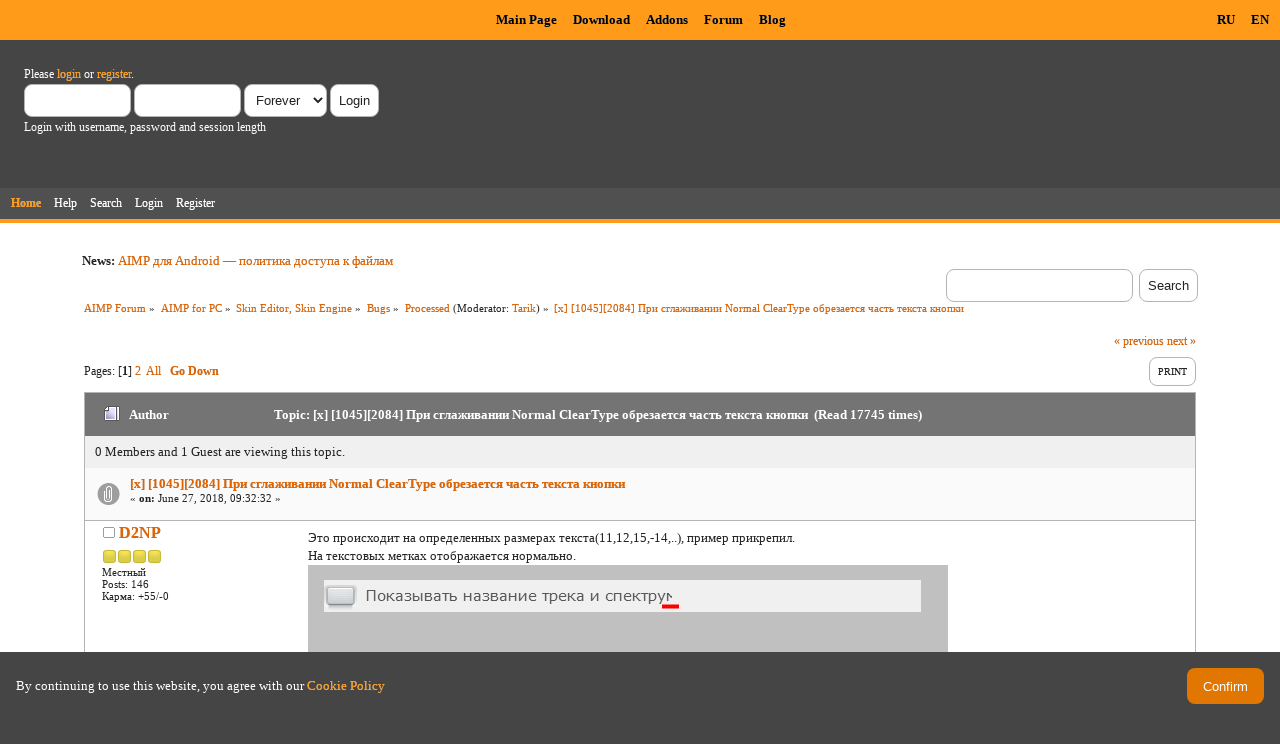

--- FILE ---
content_type: text/html; charset=UTF-8
request_url: https://www.aimp.ru/forum/index.php?topic=59981.msg380197
body_size: 12055
content:
<!DOCTYPE html PUBLIC "-//W3C//DTD XHTML 1.0 Transitional//EN" "http://www.w3.org/TR/xhtml1/DTD/xhtml1-transitional.dtd">
<html xmlns="http://www.w3.org/1999/xhtml">
<head>
	<link rel="stylesheet" type="text/css" href="https://www.aimp.ru/forum/Themes/AIMP/css/index.css?rc3" />
	<link rel="stylesheet" type="text/css" href="/v2/theme/lightbox.css" media="screen" />
	<link rel="stylesheet" type="text/css" href="/v2/theme/cookies.css" />
	<script type="text/javascript" src="/v2/theme/lightbox.js"></script>
	<link rel="stylesheet" type="text/css" href="https://www.aimp.ru/forum/Themes/default/css/webkit.css" />
	<link rel="icon" type="image/x-icon" href="/favicon.ico" />
	<script type="text/javascript" src="https://www.aimp.ru/forum/Themes/default/scripts/script.js?rc3"></script>
	<script type="text/javascript" src="https://www.aimp.ru/forum/Themes/AIMP/scripts/theme.js?rc3"></script>
	<script type="text/javascript"><!-- // --><![CDATA[
		var smf_theme_url = "https://www.aimp.ru/forum/Themes/AIMP";
		var smf_default_theme_url = "https://www.aimp.ru/forum/Themes/default";
		var smf_images_url = "https://www.aimp.ru/forum/Themes/AIMP/images";
		var smf_scripturl = "https://www.aimp.ru/forum/index.php?PHPSESSID=gt8goev8fhspmp1os05dm5lga0&amp;";
		var smf_iso_case_folding = false;
		var smf_charset = "UTF-8";
		var ajax_notification_text = "Loading...";
		var ajax_notification_cancel_text = "Cancel";
	// ]]></script>
	<meta http-equiv="Content-Type" content="text/html; charset=UTF-8" />
	<meta name="description" content="[x] [1045][2084] При сглаживании Normal ClearType обрезается часть текста кнопки" />
	<title>[x] [1045][2084] При сглаживании Normal ClearType обрезается часть текста кнопки</title>
	<meta name="robots" content="noindex" />
	<link rel="canonical" href="https://www.aimp.ru/forum/index.php?topic=59981.0" />
	<link rel="help" href="https://www.aimp.ru/forum/index.php?PHPSESSID=gt8goev8fhspmp1os05dm5lga0&amp;action=help" />
	<link rel="search" href="https://www.aimp.ru/forum/index.php?PHPSESSID=gt8goev8fhspmp1os05dm5lga0&amp;action=search" />
	<link rel="contents" href="https://www.aimp.ru/forum/index.php?PHPSESSID=gt8goev8fhspmp1os05dm5lga0&amp;" />
	<link rel="alternate" type="application/rss+xml" title="AIMP Forum - RSS" href="https://www.aimp.ru/forum/index.php?PHPSESSID=gt8goev8fhspmp1os05dm5lga0&amp;type=rss;action=.xml" />
	<link rel="prev" href="https://www.aimp.ru/forum/index.php?PHPSESSID=gt8goev8fhspmp1os05dm5lga0&amp;topic=59981.0;prev_next=prev" />
	<link rel="next" href="https://www.aimp.ru/forum/index.php?PHPSESSID=gt8goev8fhspmp1os05dm5lga0&amp;topic=59981.0;prev_next=next" />
	<link rel="index" href="https://www.aimp.ru/forum/index.php?PHPSESSID=gt8goev8fhspmp1os05dm5lga0&amp;board=110.0" /><script type="text/javascript">
        var ct_date = new Date(), 
            ctTimeMs = new Date().getTime(),
            ctMouseEventTimerFlag = true, //Reading interval flag
            ctMouseData = [],
            ctMouseDataCounter = 0;

        function ctSetCookie(c_name, value) {
            document.cookie = c_name + "=" + encodeURIComponent(value) + "; path=/";
        }
        ctSetCookie("ct_ps_timestamp", Math.floor(new Date().getTime()/1000));
        ctSetCookie("ct_fkp_timestamp", "0");
        ctSetCookie("ct_pointer_data", "0");
        ctSetCookie("ct_timezone", "0");

        setTimeout(function(){
            ctSetCookie("ct_checkjs", "1680029375");
            ctSetCookie("ct_timezone", ct_date.getTimezoneOffset()/60*(-1));
        },1000);

        //Writing first key press timestamp
        var ctFunctionFirstKey = function output(event){
            var KeyTimestamp = Math.floor(new Date().getTime()/1000);
            ctSetCookie("ct_fkp_timestamp", KeyTimestamp);
            ctKeyStopStopListening();
        }

        //Reading interval
        var ctMouseReadInterval = setInterval(function(){
            ctMouseEventTimerFlag = true;
        }, 150);
            
        //Writting interval
        var ctMouseWriteDataInterval = setInterval(function(){
            ctSetCookie("ct_pointer_data", JSON.stringify(ctMouseData));
        }, 1200);

        //Logging mouse position each 150 ms
        var ctFunctionMouseMove = function output(event){
            if(ctMouseEventTimerFlag == true){
                
                ctMouseData.push([
                    Math.round(event.pageY),
                    Math.round(event.pageX),
                    Math.round(new Date().getTime() - ctTimeMs)
                ]);
                
                ctMouseDataCounter++;
                ctMouseEventTimerFlag = false;
                if(ctMouseDataCounter >= 100){
                    ctMouseStopData();
                }
            }
        }

        //Stop mouse observing function
        function ctMouseStopData(){
            if(typeof window.addEventListener == "function"){
                window.removeEventListener("mousemove", ctFunctionMouseMove);
            }else{
                window.detachEvent("onmousemove", ctFunctionMouseMove);
            }
            clearInterval(ctMouseReadInterval);
            clearInterval(ctMouseWriteDataInterval);                
        }

        //Stop key listening function
        function ctKeyStopStopListening(){
            if(typeof window.addEventListener == "function"){
                window.removeEventListener("mousedown", ctFunctionFirstKey);
                window.removeEventListener("keydown", ctFunctionFirstKey);
            }else{
                window.detachEvent("mousedown", ctFunctionFirstKey);
                window.detachEvent("keydown", ctFunctionFirstKey);
            }
        }

        if(typeof window.addEventListener == "function"){
            window.addEventListener("mousemove", ctFunctionMouseMove);
            window.addEventListener("mousedown", ctFunctionFirstKey);
            window.addEventListener("keydown", ctFunctionFirstKey);
        }else{
            window.attachEvent("onmousemove", ctFunctionMouseMove);
            window.attachEvent("mousedown", ctFunctionFirstKey);
            window.attachEvent("keydown", ctFunctionFirstKey);
        }
    </script><script src="https://moderate.cleantalk.org/ct-bot-detector-wrapper.js"></script>
</head>
<body>

	<!-- Yandex.Metrika counter -->
	<script type="text/javascript">
		(function (d, w, c) {
			(w[c] = w[c] || []).push(function() {
				try {
					w.yaCounter34143930 = new Ya.Metrika({
						id:34143930,
						clickmap:true,
						trackLinks:true,
						accurateTrackBounce:true,
						webvisor:true,
						trackHash:true
					});
				} catch(e) { }
			});

			var n = d.getElementsByTagName("script")[0],
				s = d.createElement("script"),
				f = function () { n.parentNode.insertBefore(s, n); };
			s.type = "text/javascript";
			s.async = true;
			s.src = "https://mc.yandex.ru/metrika/watch.js";

			if (w.opera == "[object Opera]") {
				d.addEventListener("DOMContentLoaded", f, false);
			} else { f(); }
		})(document, window, "yandex_metrika_callbacks");
	</script>
	<noscript><div><img src="https://mc.yandex.ru/watch/34143930" style="position:absolute; left:-9999px;" alt="" /></div></noscript>

	<!-- /Yandex.Metrika counter -->			

	<!-- Rating@Mail.ru counter -->
	<script type="text/javascript">
	var _tmr = _tmr || [];
	_tmr.push({id: "988583", type: "pageView", start: (new Date()).getTime()});
	(function (d, w) {
	   var ts = d.createElement("script"); ts.type = "text/javascript"; ts.async = true;
	   ts.src = (d.location.protocol == "https:" ? "https:" : "http:") + "//top-fwz1.mail.ru/js/code.js";
	   var f = function () {var s = d.getElementsByTagName("script")[0]; s.parentNode.insertBefore(ts, s);};
	   if (w.opera == "[object Opera]") { d.addEventListener("DOMContentLoaded", f, false); } else { f(); }
	})(document, window);
	</script><noscript><div style="position:absolute;left:-10000px;">
	<img src="//top-fwz1.mail.ru/counter?id=988583;js=na" style="border:0;" height="1" width="1" alt="Рейтинг@Mail.ru" />
	</div></noscript>
	<!-- //Rating@Mail.ru counter -->


	<div id="cookie_warning" style="display: none;">
	  <div id="cookie_warning_text">By continuing to use this website, you agree with our <a href="/?do=policy">Cookie Policy</a></div>
	  <button id="cookie_warning_accept">Confirm</button>
	</div>
	<script type="text/javascript">
		if (!localStorage.getItem("cookies_accepted"))
			document.getElementById("cookie_warning").style.display = "flex";
		document.getElementById("cookie_warning_accept").addEventListener("click", function() 
		{
			localStorage.setItem("cookies_accepted", "true");
			document.getElementById("cookie_warning").style.display = "none";
		});
	</script>	

	<div class="aimp_page_header">
			
		<div class="aimp_main_menu">
			<table align="right">
			<tr>
				<td>
					<a href="index.php?action=language&amp;value=ru" title="Русский язык">RU</a>
					<a href="index.php?action=language&amp;value=en" title="English Language">EN</a>					
				</td>			
			</tr>
			</table>
			<table align=center>
			<tr>
				<td width="72"></td>
				<td>
					<a href="/">Main Page</a>
					<a href="/?do=download">Download</a>
					<a href="/?do=catalog">Addons</a>
					<a href="/forum/">Forum</a>
					<a href="/blogs/">Blog</a>
				</td>
			</tr>
			</table>
			</table>
		</div>
		<div id="upper_section" class="middletext">
			<div class="user">
				
				<script type="text/javascript" src="https://www.aimp.ru/forum/Themes/default/scripts/sha1.js"></script>
				<form id="guest_form" action="https://www.aimp.ru/forum/index.php?PHPSESSID=gt8goev8fhspmp1os05dm5lga0&amp;action=login2" method="post" accept-charset="UTF-8"  onsubmit="hashLoginPassword(this, '2ad546059b7bec30a6c96a3ee2fb603c');">
					<div class="info">Please <a href="https://www.aimp.ru/forum/index.php?PHPSESSID=gt8goev8fhspmp1os05dm5lga0&amp;action=login">login</a> or <a href="https://www.aimp.ru/forum/index.php?PHPSESSID=gt8goev8fhspmp1os05dm5lga0&amp;action=register">register</a>.</div>
					<input type="text" name="user" size="10" class="input_text" />
					<input type="password" name="passwrd" size="10" class="input_password" />
					<select name="cookielength">
						<option value="60">1 Hour</option>
						<option value="1440">1 Day</option>
						<option value="10080">1 Week</option>
						<option value="43200">1 Month</option>
						<option value="-1" selected="selected">Forever</option>
					</select>
					<input type="submit" value="Login" class="button_submit" /><br />
					<div class="info">Login with username, password and session length</div>
					<input type="hidden" name="hash_passwrd" value="" />
					<input type="hidden" name="d31bcd6bb" value="2ad546059b7bec30a6c96a3ee2fb603c" />
				</form></div>
			</div>
				
		<div id="main_menu">
			<ul class="dropmenu" id="menu_nav">
				<li id="button_home">
					<a class="active firstlevel" href="https://www.aimp.ru/forum/index.php?PHPSESSID=gt8goev8fhspmp1os05dm5lga0&amp;">
						<span class="last firstlevel">Home</span>
					</a>
				</li>
				<li id="button_help">
					<a class="firstlevel" href="https://www.aimp.ru/forum/index.php?PHPSESSID=gt8goev8fhspmp1os05dm5lga0&amp;action=help">
						<span class="firstlevel">Help</span>
					</a>
				</li>
				<li id="button_search">
					<a class="firstlevel" href="https://www.aimp.ru/forum/index.php?PHPSESSID=gt8goev8fhspmp1os05dm5lga0&amp;action=search">
						<span class="firstlevel">Search</span>
					</a>
				</li>
				<li id="button_login">
					<a class="firstlevel" href="https://www.aimp.ru/forum/index.php?PHPSESSID=gt8goev8fhspmp1os05dm5lga0&amp;action=login">
						<span class="firstlevel">Login</span>
					</a>
				</li>
				<li id="button_register">
					<a class="firstlevel" href="https://www.aimp.ru/forum/index.php?PHPSESSID=gt8goev8fhspmp1os05dm5lga0&amp;action=register">
						<span class="last firstlevel">Register</span>
					</a>
				</li>
			</ul>
		</div>
		</div>		
		<div class="aimp_page_header_separator"></div>
	</div>
	<div class="aimp_content">
<div id="wrapper" style="width: 90%">
	<div id="header">
		<div class="frame">
			<div class="no_font_boosting"><b>News: </b><a href="https://www.aimp.ru/blogs/?p=1138" class="bbc_link" target="_blank" rel="noopener noreferrer">AIMP для Android — политика доступа к файлам</a></div>
		<div id="searchbox">
				<form id="search_form" action="https://www.aimp.ru/forum/index.php?PHPSESSID=gt8goev8fhspmp1os05dm5lga0&amp;action=search2" method="post" accept-charset="UTF-8">
					<input type="text" name="search" value="" class="input_text search_input" />&nbsp;
					<input type="submit" name="submit" value="Search" class="button_submit" />
					<input type="hidden" name="advanced" value="0" /><input type="hidden" name="topic" value="59981" />	
				</form>
		</div>
			<div id="main_content_section">
	<div class="navigate_section no_font_boosting">
		<ul>
			<li>
				<a href="https://www.aimp.ru/forum/index.php?PHPSESSID=gt8goev8fhspmp1os05dm5lga0&amp;"><span>AIMP Forum</span></a> &#187;
			</li>
			<li>
				<a href="https://www.aimp.ru/forum/index.php?PHPSESSID=gt8goev8fhspmp1os05dm5lga0&amp;#c3"><span>AIMP for PC</span></a> &#187;
			</li>
			<li>
				<a href="https://www.aimp.ru/forum/index.php?PHPSESSID=gt8goev8fhspmp1os05dm5lga0&amp;board=156.0"><span>Skin Editor, Skin Engine</span></a> &#187;
			</li>
			<li>
				<a href="https://www.aimp.ru/forum/index.php?PHPSESSID=gt8goev8fhspmp1os05dm5lga0&amp;board=107.0"><span>Bugs</span></a> &#187;
			</li>
			<li>
				<a href="https://www.aimp.ru/forum/index.php?PHPSESSID=gt8goev8fhspmp1os05dm5lga0&amp;board=110.0"><span>Processed</span></a> (Moderator: <a href="https://www.aimp.ru/forum/index.php?PHPSESSID=gt8goev8fhspmp1os05dm5lga0&amp;action=profile;u=11523" title="Board Moderator">Tarik</a>) &#187;
			</li>
			<li class="last">
				<a href="https://www.aimp.ru/forum/index.php?PHPSESSID=gt8goev8fhspmp1os05dm5lga0&amp;topic=59981.0"><span>[x] [1045][2084] При сглаживании Normal ClearType обрезается часть текста кнопки</span></a>
			</li>
		</ul>
	</div>
			<a id="top"></a>
			<a id="msg371881"></a>
			<div class="pagesection">
				<div class="nextlinks"><a href="https://www.aimp.ru/forum/index.php?PHPSESSID=gt8goev8fhspmp1os05dm5lga0&amp;topic=59981.0;prev_next=prev#new">&laquo; previous</a> <a href="https://www.aimp.ru/forum/index.php?PHPSESSID=gt8goev8fhspmp1os05dm5lga0&amp;topic=59981.0;prev_next=next#new">next &raquo;</a></div>
		<div class="buttonlist floatright">
			<ul>
				<li><a class="button_strip_print" href="https://www.aimp.ru/forum/index.php?PHPSESSID=gt8goev8fhspmp1os05dm5lga0&amp;action=printpage;topic=59981.0" rel="new_win nofollow"><span class="last">Print</span></a></li>
			</ul>
		</div>
				<div class="pagelinks floatleft">Pages: [<strong>1</strong>] <a class="navPages" href="https://www.aimp.ru/forum/index.php?PHPSESSID=gt8goev8fhspmp1os05dm5lga0&amp;topic=59981.15">2</a> &nbsp;<a href="https://www.aimp.ru/forum/index.php?PHPSESSID=gt8goev8fhspmp1os05dm5lga0&amp;topic=59981.0;all">All</a>   &nbsp;&nbsp;<a href="#lastPost"><strong>Go Down</strong></a></div>
			</div><div id="forumposts">
				<div class="cat_bar">
					<h3 class="catbg">
						<img src="https://www.aimp.ru/forum/Themes/AIMP/images/topic/hot_post.gif" align="bottom" alt="" />
						<span id="author">Author</span>
						Topic: [x] [1045][2084] При сглаживании Normal ClearType обрезается часть текста кнопки &nbsp;(Read 17745 times)
					</h3>
				</div><div class="windowbg2 whos_viewing">
					<p id="whoisviewing" class="smalltext no_font_boosting">0 Members and 1 Guest are viewing this topic.
					</p></div>
				<form action="https://www.aimp.ru/forum/index.php?PHPSESSID=gt8goev8fhspmp1os05dm5lga0&amp;action=quickmod2;topic=59981.0" method="post" accept-charset="UTF-8" name="quickModForm" id="quickModForm" style="margin: 0;" onsubmit="return oQuickModify.bInEditMode ? oQuickModify.modifySave('2ad546059b7bec30a6c96a3ee2fb603c', 'd31bcd6bb') : false">
				<div class="windowbg">
					<div class="post_wrapper">
						
							<div class="flow_hidden">
								<div class="keyinfo">
									<div class="messageicon">
										<img src="https://www.aimp.ru/forum/Themes/AIMP/images/post/clip.gif" alt="" />
									</div>
									<h5 id="subject_371881">
										<a href="https://www.aimp.ru/forum/index.php?PHPSESSID=gt8goev8fhspmp1os05dm5lga0&amp;topic=59981.msg371881#msg371881" rel="nofollow">[x] [1045][2084] При сглаживании Normal ClearType обрезается часть текста кнопки</a>
									</h5>
									<div class="smalltext">&#171; <strong> on:</strong> June 27, 2018, 09:32:32 &#187;</div>
									<div id="msg_371881_quick_mod"></div>
								</div></div>
						
						<div class="poster">
							<h4>
								<img src="https://www.aimp.ru/forum/Themes/AIMP/images/useroff.gif" alt="Offline" />
								<a href="https://www.aimp.ru/forum/index.php?PHPSESSID=gt8goev8fhspmp1os05dm5lga0&amp;action=profile;u=129714" title="View the profile of D2NP">D2NP</a>
							</h4>
							<ul class="reset smalltext" id="msg_371881_extra_info"><li class="stars"><img src="https://www.aimp.ru/forum/Themes/AIMP/images/star.gif" alt="*" /><img src="https://www.aimp.ru/forum/Themes/AIMP/images/star.gif" alt="*" /><img src="https://www.aimp.ru/forum/Themes/AIMP/images/star.gif" alt="*" /><img src="https://www.aimp.ru/forum/Themes/AIMP/images/star.gif" alt="*" /></li><li class="postgroup">Местный</li><li class="postcount">Posts: 146</li>
								<li class="karma">Карма: +55/-0</li>
								<li class="profile">
									<ul>
									</ul>
								</li>
							</ul>
						</div>
	
						<div class="postarea">
							
							<div class="post">
								<div id="msg_371881">Это происходит на определенных размерах текста(11,12,15,-14,..), пример прикрепил.<br />На текстовых метках отображается нормально.<br /><img src="https://i.imgur.com/D0Z8s75.png" alt="" class="bbc_img" /></div>
							</div>
						</div>
						<div class="moderatorbar">
							<div class="smalltext modified" id="modified_371881">
								&#171; <em>Last Edit: December 26, 2018, 21:05:13 by Artem</em> &#187;
							</div>
							<div class="smalltext reportlinks">
								<img src="https://www.aimp.ru/forum/Themes/AIMP/images/ip.gif" alt="" />
								Logged
							</div>
						</div>
					</div>
					<span class="botslice"><span></span></span>
				</div>
				<hr class="post_separator" />
				<a id="msg371986"></a>
				<div class="windowbg">
					<div class="post_wrapper">
						
							<div class="flow_hidden">
								<div class="keyinfo">
									<div class="messageicon">
										<img src="https://www.aimp.ru/forum/Themes/AIMP/images/post/xx.gif" alt="" />
									</div>
									<h5 id="subject_371986">
										<a href="https://www.aimp.ru/forum/index.php?PHPSESSID=gt8goev8fhspmp1os05dm5lga0&amp;topic=59981.msg371986#msg371986" rel="nofollow">Re: [2077] При сглаживании Normal ClearType обрезается часть текста кнопки</a>
									</h5>
									<div class="smalltext">&#171; <strong>Reply #1 on:</strong> June 29, 2018, 21:55:16 &#187;</div>
									<div id="msg_371986_quick_mod"></div>
								</div></div>
						
						<div class="poster">
							<h4>
								<img src="https://www.aimp.ru/forum/Themes/AIMP/images/useroff.gif" alt="Offline" />
								<a href="https://www.aimp.ru/forum/index.php?PHPSESSID=gt8goev8fhspmp1os05dm5lga0&amp;action=profile;u=1" title="View the profile of Artem">Artem</a>
							</h4>
							<ul class="reset smalltext" id="msg_371986_extra_info">
								<li class="avatar">
									<a href="https://www.aimp.ru/forum/index.php?PHPSESSID=gt8goev8fhspmp1os05dm5lga0&amp;action=profile;u=1">
										<img class="avatar" src="https://www.aimp.ru/forum/index.php?PHPSESSID=gt8goev8fhspmp1os05dm5lga0&amp;action=dlattach;attach=64611;type=avatar" alt="" />
									</a>
								</li><li class="stars"><img src="https://www.aimp.ru/forum/Themes/AIMP/images/staradmin.gif" alt="*" /><img src="https://www.aimp.ru/forum/Themes/AIMP/images/staradmin.gif" alt="*" /><img src="https://www.aimp.ru/forum/Themes/AIMP/images/staradmin.gif" alt="*" /><img src="https://www.aimp.ru/forum/Themes/AIMP/images/staradmin.gif" alt="*" /><img src="https://www.aimp.ru/forum/Themes/AIMP/images/staradmin.gif" alt="*" /></li><li class="membergroup">Администратор</li><li class="postgroup">Эксперт</li><li class="postcount">Posts: 19991</li>
								<li class="karma">Карма: +3178/-76</li>
								<li class="profile">
									<ul>
										<li><a href="https://www.aimp.ru" title="AIMP" target="_blank" class="new_win"><img src="https://www.aimp.ru/forum/Themes/AIMP/images/www_sm.gif" alt="AIMP" /></a></li>
									</ul>
								</li>
							</ul>
						</div>
	
						<div class="postarea">
							
							<div class="post">
								<div id="msg_371986">Похоже на косяк Windows:<br /><a href="https://forums.embarcadero.com/thread.jspa?messageID=667590&amp;tstart=0" class="bbc_link" target="_blank" rel="noopener noreferrer">https://forums.embarcadero.com/thread.jspa?messageID=667590&amp;tstart=0</a><br /><a href="https://github.com/virtual-treeview/virtual-treeview/issues/465" class="bbc_link" target="_blank" rel="noopener noreferrer">https://github.com/virtual-treeview/virtual-treeview/issues/465</a><br /><br />Поправлю в ближайшем обновлении</div>
							</div>
						</div>
						<div class="moderatorbar">
							<div class="smalltext modified" id="modified_371986">
							</div>
							<div class="smalltext reportlinks">
								<img src="https://www.aimp.ru/forum/Themes/AIMP/images/ip.gif" alt="" />
								Logged
							</div>
						</div>
					</div>
					<span class="botslice"><span></span></span>
				</div>
				<hr class="post_separator" />
				<a id="msg372428"></a>
				<div class="windowbg">
					<div class="post_wrapper">
						
							<div class="flow_hidden">
								<div class="keyinfo">
									<div class="messageicon">
										<img src="https://www.aimp.ru/forum/Themes/AIMP/images/post/xx.gif" alt="" />
									</div>
									<h5 id="subject_372428">
										<a href="https://www.aimp.ru/forum/index.php?PHPSESSID=gt8goev8fhspmp1os05dm5lga0&amp;topic=59981.msg372428#msg372428" rel="nofollow">Re: [x] [2077] При сглаживании Normal ClearType обрезается часть текста кнопки</a>
									</h5>
									<div class="smalltext">&#171; <strong>Reply #2 on:</strong> July 08, 2018, 18:22:41 &#187;</div>
									<div id="msg_372428_quick_mod"></div>
								</div></div>
						
						<div class="poster">
							<h4>
								<img src="https://www.aimp.ru/forum/Themes/AIMP/images/useroff.gif" alt="Offline" />
								<a href="https://www.aimp.ru/forum/index.php?PHPSESSID=gt8goev8fhspmp1os05dm5lga0&amp;action=profile;u=129714" title="View the profile of D2NP">D2NP</a>
							</h4>
							<ul class="reset smalltext" id="msg_372428_extra_info"><li class="stars"><img src="https://www.aimp.ru/forum/Themes/AIMP/images/star.gif" alt="*" /><img src="https://www.aimp.ru/forum/Themes/AIMP/images/star.gif" alt="*" /><img src="https://www.aimp.ru/forum/Themes/AIMP/images/star.gif" alt="*" /><img src="https://www.aimp.ru/forum/Themes/AIMP/images/star.gif" alt="*" /></li><li class="postgroup">Местный</li><li class="postcount">Posts: 146</li>
								<li class="karma">Карма: +55/-0</li>
								<li class="profile">
									<ul>
									</ul>
								</li>
							</ul>
						</div>
	
						<div class="postarea">
							
							<div class="post">
								<div id="msg_372428">Похоже проблема перекочевала и на текстовые метки. Но как-то странно, то воспроизводится, то нет. Закономерности не выявил.<br />Открываю проект из первого сообщения, в окне редактора отображается нормально, собираю(Ctrl+F9) - у трех элементов текст обрезан. В другой раз в редакторе и в плеере отображается нормально. Или как-то влияет запущенный AIMP или переоткрытие проектов в одном окне редактора.<br /><br />Может собраться нормально, но после перезапуска плеера обрезает.<br /><br />SE 1042\ AIMP 2080</div>
							</div>
						</div>
						<div class="moderatorbar">
							<div class="smalltext modified" id="modified_372428">
							</div>
							<div class="smalltext reportlinks">
								<img src="https://www.aimp.ru/forum/Themes/AIMP/images/ip.gif" alt="" />
								Logged
							</div>
						</div>
					</div>
					<span class="botslice"><span></span></span>
				</div>
				<hr class="post_separator" />
				<a id="msg379666"></a>
				<div class="windowbg">
					<div class="post_wrapper">
						
							<div class="flow_hidden">
								<div class="keyinfo">
									<div class="messageicon">
										<img src="https://www.aimp.ru/forum/Themes/AIMP/images/post/clip.gif" alt="" />
									</div>
									<h5 id="subject_379666">
										<a href="https://www.aimp.ru/forum/index.php?PHPSESSID=gt8goev8fhspmp1os05dm5lga0&amp;topic=59981.msg379666#msg379666" rel="nofollow">Re: [1045][2084] При сглаживании Normal ClearType обрезается часть текста кнопки</a>
									</h5>
									<div class="smalltext">&#171; <strong>Reply #3 on:</strong> December 18, 2018, 20:22:14 &#187;</div>
									<div id="msg_379666_quick_mod"></div>
								</div></div>
						
						<div class="poster">
							<h4>
								<img src="https://www.aimp.ru/forum/Themes/AIMP/images/useroff.gif" alt="Offline" />
								<a href="https://www.aimp.ru/forum/index.php?PHPSESSID=gt8goev8fhspmp1os05dm5lga0&amp;action=profile;u=129714" title="View the profile of D2NP">D2NP</a>
							</h4>
							<ul class="reset smalltext" id="msg_379666_extra_info"><li class="stars"><img src="https://www.aimp.ru/forum/Themes/AIMP/images/star.gif" alt="*" /><img src="https://www.aimp.ru/forum/Themes/AIMP/images/star.gif" alt="*" /><img src="https://www.aimp.ru/forum/Themes/AIMP/images/star.gif" alt="*" /><img src="https://www.aimp.ru/forum/Themes/AIMP/images/star.gif" alt="*" /></li><li class="postgroup">Местный</li><li class="postcount">Posts: 146</li>
								<li class="karma">Карма: +55/-0</li>
								<li class="profile">
									<ul>
									</ul>
								</li>
							</ul>
						</div>
	
						<div class="postarea">
							
							<div class="post">
								<div id="msg_379666">Прикрепил пример на котором проблема воспроизводится.<br /><br />Если в тексте(<a href="https://www.aimp.ru/forum/index.php?PHPSESSID=gt8goev8fhspmp1os05dm5lga0&amp;topic=58713.0" class="bbc_link" target="_blank" rel="noopener noreferrer">название трека\альбома\исполнителя в главном окне</a>) встречаются:<br />амперсанд - <strong>&amp;</strong><br />латинская, заглавная - <strong>T</strong><br /><br />слова, в которых встречаются сочетания с заглавной и строчной:<br /><strong>Va<br />Vo<br />Ky<br />Fa</strong><br />(пока это всё, что нашел)<br />то текст обрезается. В прикрепленном примере обрезается слово <strong>Remix</strong> <a href="https://i.imgur.com/0drWlit.png" class="bbc_link" target="_blank" rel="noopener noreferrer">скриншот</a><br /><br />Проблема воспроизводится как в редакторе, так и в плеере<br />SE 1045, AIMP 2084<br /><br /><br />При каком-то стечении обстоятельств из-за латинской <strong>f</strong> (в третьей строчке на скриншоте) обрезается текст. Но каким-то образом проблема самоустранилась и воспроизвести её пока не могу.</div>
							</div>
						</div>
						<div class="moderatorbar">
							<div class="smalltext modified" id="modified_379666">
								&#171; <em>Last Edit: December 18, 2018, 20:36:47 by D2NP</em> &#187;
							</div>
							<div class="smalltext reportlinks">
								<img src="https://www.aimp.ru/forum/Themes/AIMP/images/ip.gif" alt="" />
								Logged
							</div>
						</div>
					</div>
					<span class="botslice"><span></span></span>
				</div>
				<hr class="post_separator" />
				<a id="msg380197"></a><a id="new"></a>
				<div class="windowbg">
					<div class="post_wrapper">
						
							<div class="flow_hidden">
								<div class="keyinfo">
									<div class="messageicon">
										<img src="https://www.aimp.ru/forum/Themes/AIMP/images/post/xx.gif" alt="" />
									</div>
									<h5 id="subject_380197">
										<a href="https://www.aimp.ru/forum/index.php?PHPSESSID=gt8goev8fhspmp1os05dm5lga0&amp;topic=59981.msg380197#msg380197" rel="nofollow">Re: [1045][2084] При сглаживании Normal ClearType обрезается часть текста кнопки</a>
									</h5>
									<div class="smalltext">&#171; <strong>Reply #4 on:</strong> December 25, 2018, 15:31:13 &#187;</div>
									<div id="msg_380197_quick_mod"></div>
								</div></div>
						
						<div class="poster">
							<h4>
								<img src="https://www.aimp.ru/forum/Themes/AIMP/images/useroff.gif" alt="Offline" />
								<a href="https://www.aimp.ru/forum/index.php?PHPSESSID=gt8goev8fhspmp1os05dm5lga0&amp;action=profile;u=1" title="View the profile of Artem">Artem</a>
							</h4>
							<ul class="reset smalltext" id="msg_380197_extra_info">
								<li class="avatar">
									<a href="https://www.aimp.ru/forum/index.php?PHPSESSID=gt8goev8fhspmp1os05dm5lga0&amp;action=profile;u=1">
										<img class="avatar" src="https://www.aimp.ru/forum/index.php?PHPSESSID=gt8goev8fhspmp1os05dm5lga0&amp;action=dlattach;attach=64611;type=avatar" alt="" />
									</a>
								</li><li class="stars"><img src="https://www.aimp.ru/forum/Themes/AIMP/images/staradmin.gif" alt="*" /><img src="https://www.aimp.ru/forum/Themes/AIMP/images/staradmin.gif" alt="*" /><img src="https://www.aimp.ru/forum/Themes/AIMP/images/staradmin.gif" alt="*" /><img src="https://www.aimp.ru/forum/Themes/AIMP/images/staradmin.gif" alt="*" /><img src="https://www.aimp.ru/forum/Themes/AIMP/images/staradmin.gif" alt="*" /></li><li class="membergroup">Администратор</li><li class="postgroup">Эксперт</li><li class="postcount">Posts: 19991</li>
								<li class="karma">Карма: +3178/-76</li>
								<li class="profile">
									<ul>
										<li><a href="https://www.aimp.ru" title="AIMP" target="_blank" class="new_win"><img src="https://www.aimp.ru/forum/Themes/AIMP/images/www_sm.gif" alt="AIMP" /></a></li>
									</ul>
								</li>
							</ul>
						</div>
	
						<div class="postarea">
							
							<div class="post">
								<div id="msg_380197">Похоже, пофиксить эту проблему на своей стороне я не смогу. Предлагаю отключить этот режим сглаживания. </div>
							</div>
						</div>
						<div class="moderatorbar">
							<div class="smalltext modified" id="modified_380197">
							</div>
							<div class="smalltext reportlinks">
								<img src="https://www.aimp.ru/forum/Themes/AIMP/images/ip.gif" alt="" />
								Logged
							</div>
						</div>
					</div>
					<span class="botslice"><span></span></span>
				</div>
				<hr class="post_separator" />
				<a id="msg380201"></a>
				<div class="windowbg">
					<div class="post_wrapper">
						
							<div class="flow_hidden">
								<div class="keyinfo">
									<div class="messageicon">
										<img src="https://www.aimp.ru/forum/Themes/AIMP/images/post/xx.gif" alt="" />
									</div>
									<h5 id="subject_380201">
										<a href="https://www.aimp.ru/forum/index.php?PHPSESSID=gt8goev8fhspmp1os05dm5lga0&amp;topic=59981.msg380201#msg380201" rel="nofollow">Re: [1045][2084] При сглаживании Normal ClearType обрезается часть текста кнопки</a>
									</h5>
									<div class="smalltext">&#171; <strong>Reply #5 on:</strong> December 25, 2018, 16:12:04 &#187;</div>
									<div id="msg_380201_quick_mod"></div>
								</div></div>
						
						<div class="poster">
							<h4>
								<img src="https://www.aimp.ru/forum/Themes/AIMP/images/useroff.gif" alt="Offline" />
								<a href="https://www.aimp.ru/forum/index.php?PHPSESSID=gt8goev8fhspmp1os05dm5lga0&amp;action=profile;u=117968" title="View the profile of Black_AVP_Bim">Black_AVP_Bim</a>
							</h4>
							<ul class="reset smalltext" id="msg_380201_extra_info">
								<li class="avatar">
									<a href="https://www.aimp.ru/forum/index.php?PHPSESSID=gt8goev8fhspmp1os05dm5lga0&amp;action=profile;u=117968">
										<img class="avatar" src="https://www.aimp.ru/forum/index.php?PHPSESSID=gt8goev8fhspmp1os05dm5lga0&amp;action=dlattach;attach=40572;type=avatar" alt="" />
									</a>
								</li><li class="stars"><img src="https://www.aimp.ru/forum/Themes/AIMP/images/starmod.gif" alt="*" /></li><li class="membergroup">Тестер-Ветеран</li><li class="postgroup">Эксперт</li><li class="postcount">Posts: 5048</li>
								<li class="karma">Карма: +2086/-84</li>
								<li class="profile">
									<ul>
									</ul>
								</li>
							</ul>
						</div>
	
						<div class="postarea">
							
							<div class="post">
								<div id="msg_380201"><div class="quoteheader"><div class="topslice_quote"><a href="https://www.aimp.ru/forum/index.php?PHPSESSID=gt8goev8fhspmp1os05dm5lga0&amp;topic=59981.msg379666#msg379666">Quote from: D2NP on December 18, 2018, 20:22:14</a></div></div><blockquote class="bbc_standard_quote">Прикрепил пример на котором проблема воспроизводится.<br />...<br /></blockquote><div class="quotefooter"><div class="botslice_quote"></div></div>Интересно, в этом примере все шрифты 11pt, но если зайти в диалог выбора шрифта и просто нажать Ок, ничего не меняя при любом методе сглаживания, то текст уменьшается примерно на 2 пункта и вернуть его к прежнему виду тоже не получается - он не соответствует ни 13 ни 14 pt.</div>
							</div>
						</div>
						<div class="moderatorbar">
							<div class="smalltext modified" id="modified_380201">
							</div>
							<div class="smalltext reportlinks">
								<img src="https://www.aimp.ru/forum/Themes/AIMP/images/ip.gif" alt="" />
								Logged
							</div>
						</div>
					</div>
					<span class="botslice"><span></span></span>
				</div>
				<hr class="post_separator" />
				<a id="msg380207"></a>
				<div class="windowbg">
					<div class="post_wrapper">
						
							<div class="flow_hidden">
								<div class="keyinfo">
									<div class="messageicon">
										<img src="https://www.aimp.ru/forum/Themes/AIMP/images/post/xx.gif" alt="" />
									</div>
									<h5 id="subject_380207">
										<a href="https://www.aimp.ru/forum/index.php?PHPSESSID=gt8goev8fhspmp1os05dm5lga0&amp;topic=59981.msg380207#msg380207" rel="nofollow">Re: [1045][2084] При сглаживании Normal ClearType обрезается часть текста кнопки</a>
									</h5>
									<div class="smalltext">&#171; <strong>Reply #6 on:</strong> December 25, 2018, 18:07:39 &#187;</div>
									<div id="msg_380207_quick_mod"></div>
								</div></div>
						
						<div class="poster">
							<h4>
								<img src="https://www.aimp.ru/forum/Themes/AIMP/images/useroff.gif" alt="Offline" />
								<a href="https://www.aimp.ru/forum/index.php?PHPSESSID=gt8goev8fhspmp1os05dm5lga0&amp;action=profile;u=35301" title="View the profile of Zhenya">Zhenya</a>
							</h4>
							<ul class="reset smalltext" id="msg_380207_extra_info">
								<li class="avatar">
									<a href="https://www.aimp.ru/forum/index.php?PHPSESSID=gt8goev8fhspmp1os05dm5lga0&amp;action=profile;u=35301">
										<img class="avatar" src="https://www.aimp.ru/forum/index.php?PHPSESSID=gt8goev8fhspmp1os05dm5lga0&amp;action=dlattach;attach=41971;type=avatar" alt="" />
									</a>
								</li><li class="stars"><img src="https://www.aimp.ru/forum/Themes/AIMP/images/stargmod.gif" alt="*" /><img src="https://www.aimp.ru/forum/Themes/AIMP/images/stargmod.gif" alt="*" /><img src="https://www.aimp.ru/forum/Themes/AIMP/images/stargmod.gif" alt="*" /></li><li class="membergroup">Тестер 3-го уровня</li><li class="postgroup">Эксперт</li><li class="postcount">Posts: 1644</li>
								<li class="karma">Карма: +328/-8</li>
								<li class="profile">
									<ul>
									</ul>
								</li>
							</ul>
						</div>
	
						<div class="postarea">
							
							<div class="post">
								<div id="msg_380207"><div class="quoteheader"><div class="topslice_quote"><a href="https://www.aimp.ru/forum/index.php?PHPSESSID=gt8goev8fhspmp1os05dm5lga0&amp;topic=59981.msg380201#msg380201">Quote from: Black_AVP on December 25, 2018, 16:12:04</a></div></div><blockquote class="bbc_standard_quote">Интересно, в этом примере все шрифты 11pt, но если зайти в диалог выбора шрифта и просто нажать Ок, ничего не меняя при любом методе сглаживания, то текст уменьшается примерно на 2 пункта и вернуть его к прежнему виду тоже не получается - он не соответствует ни 13 ни 14 pt.<br /></blockquote><div class="quotefooter"><div class="botslice_quote"></div></div><br />Это старая проблема. Или может быть связано с ней. Если сейчас установить метку в SE, заполнить Template, потом &quot;поменять&quot; размер на тот же (8 по умолчанию), то размер текста в метке уменьшится.<br />В плеере тоже можно это встретить — открыть настройки информационной ленты, нажать &quot;Предпросмотр&quot;, &quot;поменять&quot; размер шрифта на тот же, ещё раз &quot;Предпросмотр&quot; — размер шрифта сильно увеличился.<br /><br />Я вроде из-за этого и не смог реализовать честные проценты при изменении размера шрифта:<br /><br /><div class="quoteheader"><div class="topslice_quote"><a href="https://www.aimp.ru/forum/index.php?PHPSESSID=gt8goev8fhspmp1os05dm5lga0&amp;topic=58154.msg360517#msg360517">Quote from: Zhenya on November 05, 2017, 13:44:13</a></div></div><blockquote class="bbc_standard_quote">2. Сейчас 300% в скине (слева) больше, чем 300% в v4.13 (справа):<br /><br /><img src="https://i.imgur.com/rVq3WJ0.png" alt="" width="300" class="bbc_img resized" /><br /><br />Из-за ошибки с размерами шрифта в AIMP, скин сделан пока что не так, как я изначально задумывал — с изменением размера в процентах. Сейчас размер просто увеличивается с каждым шагом слайдера (в v4.13 размер на некоторых шагах не меняется).<br />Надеюсь в следующей сборке AIMP это будет исправлено и я сделаю изменение размера именно в процентах.<br /></blockquote><div class="quotefooter"><div class="botslice_quote"></div></div></div>
							</div>
						</div>
						<div class="moderatorbar">
							<div class="smalltext modified" id="modified_380207">
							</div>
							<div class="smalltext reportlinks">
								<img src="https://www.aimp.ru/forum/Themes/AIMP/images/ip.gif" alt="" />
								Logged
							</div>
						</div>
					</div>
					<span class="botslice"><span></span></span>
				</div>
				<hr class="post_separator" />
				<a id="msg380213"></a>
				<div class="windowbg">
					<div class="post_wrapper">
						
							<div class="flow_hidden">
								<div class="keyinfo">
									<div class="messageicon">
										<img src="https://www.aimp.ru/forum/Themes/AIMP/images/post/xx.gif" alt="" />
									</div>
									<h5 id="subject_380213">
										<a href="https://www.aimp.ru/forum/index.php?PHPSESSID=gt8goev8fhspmp1os05dm5lga0&amp;topic=59981.msg380213#msg380213" rel="nofollow">Re: [1045][2084] При сглаживании Normal ClearType обрезается часть текста кнопки</a>
									</h5>
									<div class="smalltext">&#171; <strong>Reply #7 on:</strong> December 25, 2018, 19:33:13 &#187;</div>
									<div id="msg_380213_quick_mod"></div>
								</div></div>
						
						<div class="poster">
							<h4>
								<img src="https://www.aimp.ru/forum/Themes/AIMP/images/useroff.gif" alt="Offline" />
								<a href="https://www.aimp.ru/forum/index.php?PHPSESSID=gt8goev8fhspmp1os05dm5lga0&amp;action=profile;u=117968" title="View the profile of Black_AVP_Bim">Black_AVP_Bim</a>
							</h4>
							<ul class="reset smalltext" id="msg_380213_extra_info">
								<li class="avatar">
									<a href="https://www.aimp.ru/forum/index.php?PHPSESSID=gt8goev8fhspmp1os05dm5lga0&amp;action=profile;u=117968">
										<img class="avatar" src="https://www.aimp.ru/forum/index.php?PHPSESSID=gt8goev8fhspmp1os05dm5lga0&amp;action=dlattach;attach=40572;type=avatar" alt="" />
									</a>
								</li><li class="stars"><img src="https://www.aimp.ru/forum/Themes/AIMP/images/starmod.gif" alt="*" /></li><li class="membergroup">Тестер-Ветеран</li><li class="postgroup">Эксперт</li><li class="postcount">Posts: 5048</li>
								<li class="karma">Карма: +2086/-84</li>
								<li class="profile">
									<ul>
									</ul>
								</li>
							</ul>
						</div>
	
						<div class="postarea">
							
							<div class="post">
								<div id="msg_380213">Нашёл способ вернуть шрифт к исходному размеру - снять отметку с чекбокса &quot;Размер&quot; в диалоге.<br />Попутно ещё одно наблюдение: если тот чекбокс не отмечен, значение Height отрицательная величина, Size - положительная, если чекбокс отмечен - наоборот.<br />Вроде, первый вариант правильный. Может, в этом и ошибка?</div>
							</div>
						</div>
						<div class="moderatorbar">
							<div class="smalltext modified" id="modified_380213">
								&#171; <em>Last Edit: December 25, 2018, 19:55:59 by Black_AVP</em> &#187;
							</div>
							<div class="smalltext reportlinks">
								<img src="https://www.aimp.ru/forum/Themes/AIMP/images/ip.gif" alt="" />
								Logged
							</div>
						</div>
					</div>
					<span class="botslice"><span></span></span>
				</div>
				<hr class="post_separator" />
				<a id="msg380264"></a>
				<div class="windowbg">
					<div class="post_wrapper">
						
							<div class="flow_hidden">
								<div class="keyinfo">
									<div class="messageicon">
										<img src="https://www.aimp.ru/forum/Themes/AIMP/images/post/xx.gif" alt="" />
									</div>
									<h5 id="subject_380264">
										<a href="https://www.aimp.ru/forum/index.php?PHPSESSID=gt8goev8fhspmp1os05dm5lga0&amp;topic=59981.msg380264#msg380264" rel="nofollow">Re: [1045][2084] При сглаживании Normal ClearType обрезается часть текста кнопки</a>
									</h5>
									<div class="smalltext">&#171; <strong>Reply #8 on:</strong> December 26, 2018, 20:20:17 &#187;</div>
									<div id="msg_380264_quick_mod"></div>
								</div></div>
						
						<div class="poster">
							<h4>
								<img src="https://www.aimp.ru/forum/Themes/AIMP/images/useroff.gif" alt="Offline" />
								<a href="https://www.aimp.ru/forum/index.php?PHPSESSID=gt8goev8fhspmp1os05dm5lga0&amp;action=profile;u=129714" title="View the profile of D2NP">D2NP</a>
							</h4>
							<ul class="reset smalltext" id="msg_380264_extra_info"><li class="stars"><img src="https://www.aimp.ru/forum/Themes/AIMP/images/star.gif" alt="*" /><img src="https://www.aimp.ru/forum/Themes/AIMP/images/star.gif" alt="*" /><img src="https://www.aimp.ru/forum/Themes/AIMP/images/star.gif" alt="*" /><img src="https://www.aimp.ru/forum/Themes/AIMP/images/star.gif" alt="*" /></li><li class="postgroup">Местный</li><li class="postcount">Posts: 146</li>
								<li class="karma">Карма: +55/-0</li>
								<li class="profile">
									<ul>
									</ul>
								</li>
							</ul>
						</div>
	
						<div class="postarea">
							
							<div class="post">
								<div id="msg_380264"><div class="quoteheader"><div class="topslice_quote"><a href="https://www.aimp.ru/forum/index.php?PHPSESSID=gt8goev8fhspmp1os05dm5lga0&amp;topic=59981.msg380197#msg380197">Quote from: Artem on December 25, 2018, 15:31:13</a></div></div><blockquote class="bbc_standard_quote">Похоже, пофиксить эту проблему на своей стороне я не смогу. Предлагаю отключить этот режим сглаживания.<br /></blockquote><div class="quotefooter"><div class="botslice_quote"></div></div>Что ж, так и сделаю.<br /><br /><div class="quoteheader"><div class="topslice_quote"><a href="https://www.aimp.ru/forum/index.php?PHPSESSID=gt8goev8fhspmp1os05dm5lga0&amp;topic=59981.msg380213#msg380213">Quote from: Black_AVP on December 25, 2018, 19:33:13</a></div></div><blockquote class="bbc_standard_quote">Нашёл способ вернуть шрифт к исходному размеру - снять отметку с чекбокса &quot;Размер&quot; в диалоге.<br />Попутно ещё одно наблюдение: если тот чекбокс не отмечен, значение Height отрицательная величина, Size - положительная, если чекбокс отмечен - наоборот.<br />Вроде, первый вариант правильный. Может, в этом и ошибка?<br /></blockquote><div class="quotefooter"><div class="botslice_quote"></div></div>В примере я вручную задавал величину <em>Size</em>: <strong>11</strong>, сам редактор присвоил бы отрицательную: <strong>-11</strong>. Так или иначе, текст обрезает независимо от величины.</div>
							</div>
						</div>
						<div class="moderatorbar">
							<div class="smalltext modified" id="modified_380264">
							</div>
							<div class="smalltext reportlinks">
								<img src="https://www.aimp.ru/forum/Themes/AIMP/images/ip.gif" alt="" />
								Logged
							</div>
						</div>
					</div>
					<span class="botslice"><span></span></span>
				</div>
				<hr class="post_separator" />
				<a id="msg380265"></a>
				<div class="windowbg">
					<div class="post_wrapper">
						
							<div class="flow_hidden">
								<div class="keyinfo">
									<div class="messageicon">
										<img src="https://www.aimp.ru/forum/Themes/AIMP/images/post/xx.gif" alt="" />
									</div>
									<h5 id="subject_380265">
										<a href="https://www.aimp.ru/forum/index.php?PHPSESSID=gt8goev8fhspmp1os05dm5lga0&amp;topic=59981.msg380265#msg380265" rel="nofollow">Re: [1045][2084] При сглаживании Normal ClearType обрезается часть текста кнопки</a>
									</h5>
									<div class="smalltext">&#171; <strong>Reply #9 on:</strong> December 26, 2018, 20:38:33 &#187;</div>
									<div id="msg_380265_quick_mod"></div>
								</div></div>
						
						<div class="poster">
							<h4>
								<img src="https://www.aimp.ru/forum/Themes/AIMP/images/useroff.gif" alt="Offline" />
								<a href="https://www.aimp.ru/forum/index.php?PHPSESSID=gt8goev8fhspmp1os05dm5lga0&amp;action=profile;u=117968" title="View the profile of Black_AVP_Bim">Black_AVP_Bim</a>
							</h4>
							<ul class="reset smalltext" id="msg_380265_extra_info">
								<li class="avatar">
									<a href="https://www.aimp.ru/forum/index.php?PHPSESSID=gt8goev8fhspmp1os05dm5lga0&amp;action=profile;u=117968">
										<img class="avatar" src="https://www.aimp.ru/forum/index.php?PHPSESSID=gt8goev8fhspmp1os05dm5lga0&amp;action=dlattach;attach=40572;type=avatar" alt="" />
									</a>
								</li><li class="stars"><img src="https://www.aimp.ru/forum/Themes/AIMP/images/starmod.gif" alt="*" /></li><li class="membergroup">Тестер-Ветеран</li><li class="postgroup">Эксперт</li><li class="postcount">Posts: 5048</li>
								<li class="karma">Карма: +2086/-84</li>
								<li class="profile">
									<ul>
									</ul>
								</li>
							</ul>
						</div>
	
						<div class="postarea">
							
							<div class="post">
								<div id="msg_380265"><div class="quoteheader"><div class="topslice_quote"><a href="https://www.aimp.ru/forum/index.php?PHPSESSID=gt8goev8fhspmp1os05dm5lga0&amp;topic=59981.msg380264#msg380264">Quote from: D2NP on December 26, 2018, 20:20:17</a></div></div><blockquote class="bbc_standard_quote">... Так или иначе, текст обрезает независимо от величины.<br /></blockquote><div class="quotefooter"><div class="botslice_quote"></div></div>Это понятно. Тут вторая проблема обнаружилась - изменение размера шрифта, возможно они и связаны.<br />Специально даже посмотрел в Delphi в испекторе объектов - Size должна быть положительной величиной, а Height - отрицательной.</div>
							</div>
						</div>
						<div class="moderatorbar">
							<div class="smalltext modified" id="modified_380265">
							</div>
							<div class="smalltext reportlinks">
								<img src="https://www.aimp.ru/forum/Themes/AIMP/images/ip.gif" alt="" />
								Logged
							</div>
						</div>
					</div>
					<span class="botslice"><span></span></span>
				</div>
				<hr class="post_separator" />
				<a id="msg380268"></a>
				<div class="windowbg">
					<div class="post_wrapper">
						
							<div class="flow_hidden">
								<div class="keyinfo">
									<div class="messageicon">
										<img src="https://www.aimp.ru/forum/Themes/AIMP/images/post/xx.gif" alt="" />
									</div>
									<h5 id="subject_380268">
										<a href="https://www.aimp.ru/forum/index.php?PHPSESSID=gt8goev8fhspmp1os05dm5lga0&amp;topic=59981.msg380268#msg380268" rel="nofollow">Re: [1045][2084] При сглаживании Normal ClearType обрезается часть текста кнопки</a>
									</h5>
									<div class="smalltext">&#171; <strong>Reply #10 on:</strong> December 26, 2018, 21:04:38 &#187;</div>
									<div id="msg_380268_quick_mod"></div>
								</div></div>
						
						<div class="poster">
							<h4>
								<img src="https://www.aimp.ru/forum/Themes/AIMP/images/useroff.gif" alt="Offline" />
								<a href="https://www.aimp.ru/forum/index.php?PHPSESSID=gt8goev8fhspmp1os05dm5lga0&amp;action=profile;u=1" title="View the profile of Artem">Artem</a>
							</h4>
							<ul class="reset smalltext" id="msg_380268_extra_info">
								<li class="avatar">
									<a href="https://www.aimp.ru/forum/index.php?PHPSESSID=gt8goev8fhspmp1os05dm5lga0&amp;action=profile;u=1">
										<img class="avatar" src="https://www.aimp.ru/forum/index.php?PHPSESSID=gt8goev8fhspmp1os05dm5lga0&amp;action=dlattach;attach=64611;type=avatar" alt="" />
									</a>
								</li><li class="stars"><img src="https://www.aimp.ru/forum/Themes/AIMP/images/staradmin.gif" alt="*" /><img src="https://www.aimp.ru/forum/Themes/AIMP/images/staradmin.gif" alt="*" /><img src="https://www.aimp.ru/forum/Themes/AIMP/images/staradmin.gif" alt="*" /><img src="https://www.aimp.ru/forum/Themes/AIMP/images/staradmin.gif" alt="*" /><img src="https://www.aimp.ru/forum/Themes/AIMP/images/staradmin.gif" alt="*" /></li><li class="membergroup">Администратор</li><li class="postgroup">Эксперт</li><li class="postcount">Posts: 19991</li>
								<li class="karma">Карма: +3178/-76</li>
								<li class="profile">
									<ul>
										<li><a href="https://www.aimp.ru" title="AIMP" target="_blank" class="new_win"><img src="https://www.aimp.ru/forum/Themes/AIMP/images/www_sm.gif" alt="AIMP" /></a></li>
									</ul>
								</li>
							</ul>
						</div>
	
						<div class="postarea">
							
							<div class="post">
								<div id="msg_380268"><div class="quoteheader"><div class="topslice_quote"><a href="https://www.aimp.ru/forum/index.php?PHPSESSID=gt8goev8fhspmp1os05dm5lga0&amp;topic=59981.msg380265#msg380265">Quote from: Black_AVP on December 26, 2018, 20:38:33</a></div></div><blockquote class="bbc_standard_quote">Специально даже посмотрел в Delphi в испекторе объектов - Size должна быть положительной величиной, а Height - отрицательной.<br /></blockquote><div class="quotefooter"><div class="botslice_quote"></div></div><br />Нет, не обязательно, может быть и наоборот, однако это несет разную смысловую нагрузку:<br /><a href="https://support.microsoft.com/en-us/help/74299/info-calculating-the-logical-height-and-point-size-of-a-font" class="bbc_link" target="_blank" rel="noopener noreferrer">https://support.microsoft.com/en-us/help/74299/info-calculating-the-logical-height-and-point-size-of-a-font</a></div>
							</div>
						</div>
						<div class="moderatorbar">
							<div class="smalltext modified" id="modified_380268">
							</div>
							<div class="smalltext reportlinks">
								<img src="https://www.aimp.ru/forum/Themes/AIMP/images/ip.gif" alt="" />
								Logged
							</div>
						</div>
					</div>
					<span class="botslice"><span></span></span>
				</div>
				<hr class="post_separator" />
				<a id="msg380273"></a>
				<div class="windowbg">
					<div class="post_wrapper">
						
							<div class="flow_hidden">
								<div class="keyinfo">
									<div class="messageicon">
										<img src="https://www.aimp.ru/forum/Themes/AIMP/images/post/xx.gif" alt="" />
									</div>
									<h5 id="subject_380273">
										<a href="https://www.aimp.ru/forum/index.php?PHPSESSID=gt8goev8fhspmp1os05dm5lga0&amp;topic=59981.msg380273#msg380273" rel="nofollow">Re: [1045][2084] При сглаживании Normal ClearType обрезается часть текста кнопки</a>
									</h5>
									<div class="smalltext">&#171; <strong>Reply #11 on:</strong> December 26, 2018, 21:46:45 &#187;</div>
									<div id="msg_380273_quick_mod"></div>
								</div></div>
						
						<div class="poster">
							<h4>
								<img src="https://www.aimp.ru/forum/Themes/AIMP/images/useroff.gif" alt="Offline" />
								<a href="https://www.aimp.ru/forum/index.php?PHPSESSID=gt8goev8fhspmp1os05dm5lga0&amp;action=profile;u=117968" title="View the profile of Black_AVP_Bim">Black_AVP_Bim</a>
							</h4>
							<ul class="reset smalltext" id="msg_380273_extra_info">
								<li class="avatar">
									<a href="https://www.aimp.ru/forum/index.php?PHPSESSID=gt8goev8fhspmp1os05dm5lga0&amp;action=profile;u=117968">
										<img class="avatar" src="https://www.aimp.ru/forum/index.php?PHPSESSID=gt8goev8fhspmp1os05dm5lga0&amp;action=dlattach;attach=40572;type=avatar" alt="" />
									</a>
								</li><li class="stars"><img src="https://www.aimp.ru/forum/Themes/AIMP/images/starmod.gif" alt="*" /></li><li class="membergroup">Тестер-Ветеран</li><li class="postgroup">Эксперт</li><li class="postcount">Posts: 5048</li>
								<li class="karma">Карма: +2086/-84</li>
								<li class="profile">
									<ul>
									</ul>
								</li>
							</ul>
						</div>
	
						<div class="postarea">
							
							<div class="post">
								<div id="msg_380273"><div class="quoteheader"><div class="topslice_quote"><a href="https://www.aimp.ru/forum/index.php?PHPSESSID=gt8goev8fhspmp1os05dm5lga0&amp;topic=59981.msg380268#msg380268">Quote from: Artem on December 26, 2018, 21:04:38</a></div></div><blockquote class="bbc_standard_quote">Нет, не обязательно, может быть и наоборот, однако это несет разную смысловую нагрузку:<br /><a href="https://support.microsoft.com/en-us/help/74299/info-calculating-the-logical-height-and-point-size-of-a-font" class="bbc_link" target="_blank" rel="noopener noreferrer">https://support.microsoft.com/en-us/help/74299/info-calculating-the-logical-height-and-point-size-of-a-font</a><br /></blockquote><div class="quotefooter"><div class="botslice_quote"></div></div>Так, вроде, и там пишут, что задание Height отрицательным значением обеспечивает наиболее близкое соответствие высоты символа. Только не понятно: Height - как аргумент текстовых функций или TFont.Height и как тогда вычисляется Size.<br />Сейчас в редакторе два этих параметра шрифта взаимно меняют знак&nbsp; в зависимости от состояния чекбокса &quot;Размер&quot; .</div>
							</div>
						</div>
						<div class="moderatorbar">
							<div class="smalltext modified" id="modified_380273">
							</div>
							<div class="smalltext reportlinks">
								<img src="https://www.aimp.ru/forum/Themes/AIMP/images/ip.gif" alt="" />
								Logged
							</div>
						</div>
					</div>
					<span class="botslice"><span></span></span>
				</div>
				<hr class="post_separator" />
				<a id="msg380278"></a>
				<div class="windowbg">
					<div class="post_wrapper">
						
							<div class="flow_hidden">
								<div class="keyinfo">
									<div class="messageicon">
										<img src="https://www.aimp.ru/forum/Themes/AIMP/images/post/xx.gif" alt="" />
									</div>
									<h5 id="subject_380278">
										<a href="https://www.aimp.ru/forum/index.php?PHPSESSID=gt8goev8fhspmp1os05dm5lga0&amp;topic=59981.msg380278#msg380278" rel="nofollow">Re: [x] [1045][2084] При сглаживании Normal ClearType обрезается часть текста кнопки</a>
									</h5>
									<div class="smalltext">&#171; <strong>Reply #12 on:</strong> December 26, 2018, 22:47:55 &#187;</div>
									<div id="msg_380278_quick_mod"></div>
								</div></div>
						
						<div class="poster">
							<h4>
								<img src="https://www.aimp.ru/forum/Themes/AIMP/images/useroff.gif" alt="Offline" />
								<a href="https://www.aimp.ru/forum/index.php?PHPSESSID=gt8goev8fhspmp1os05dm5lga0&amp;action=profile;u=1" title="View the profile of Artem">Artem</a>
							</h4>
							<ul class="reset smalltext" id="msg_380278_extra_info">
								<li class="avatar">
									<a href="https://www.aimp.ru/forum/index.php?PHPSESSID=gt8goev8fhspmp1os05dm5lga0&amp;action=profile;u=1">
										<img class="avatar" src="https://www.aimp.ru/forum/index.php?PHPSESSID=gt8goev8fhspmp1os05dm5lga0&amp;action=dlattach;attach=64611;type=avatar" alt="" />
									</a>
								</li><li class="stars"><img src="https://www.aimp.ru/forum/Themes/AIMP/images/staradmin.gif" alt="*" /><img src="https://www.aimp.ru/forum/Themes/AIMP/images/staradmin.gif" alt="*" /><img src="https://www.aimp.ru/forum/Themes/AIMP/images/staradmin.gif" alt="*" /><img src="https://www.aimp.ru/forum/Themes/AIMP/images/staradmin.gif" alt="*" /><img src="https://www.aimp.ru/forum/Themes/AIMP/images/staradmin.gif" alt="*" /></li><li class="membergroup">Администратор</li><li class="postgroup">Эксперт</li><li class="postcount">Posts: 19991</li>
								<li class="karma">Карма: +3178/-76</li>
								<li class="profile">
									<ul>
										<li><a href="https://www.aimp.ru" title="AIMP" target="_blank" class="new_win"><img src="https://www.aimp.ru/forum/Themes/AIMP/images/www_sm.gif" alt="AIMP" /></a></li>
									</ul>
								</li>
							</ul>
						</div>
	
						<div class="postarea">
							
							<div class="post">
								<div id="msg_380278"><div class="quoteheader"><div class="topslice_quote"><a href="https://www.aimp.ru/forum/index.php?PHPSESSID=gt8goev8fhspmp1os05dm5lga0&amp;topic=59981.msg380273#msg380273">Quote from: Black_AVP on December 26, 2018, 21:46:45</a></div></div><blockquote class="bbc_standard_quote">Height - как аргумент текстовых функций или TFont.Height и как тогда вычисляется Size.<br /></blockquote><div class="quotefooter"><div class="botslice_quote"></div></div><br />Легко:<br />function TFont.GetSize: Integer;<br />begin<br />&nbsp; Result := -MulDiv(Height, 72, FPixelsPerInch);<br />end;<br /><br /></div>
							</div>
						</div>
						<div class="moderatorbar">
							<div class="smalltext modified" id="modified_380278">
							</div>
							<div class="smalltext reportlinks">
								<img src="https://www.aimp.ru/forum/Themes/AIMP/images/ip.gif" alt="" />
								Logged
							</div>
						</div>
					</div>
					<span class="botslice"><span></span></span>
				</div>
				<hr class="post_separator" />
				<a id="msg380289"></a>
				<div class="windowbg">
					<div class="post_wrapper">
						
							<div class="flow_hidden">
								<div class="keyinfo">
									<div class="messageicon">
										<img src="https://www.aimp.ru/forum/Themes/AIMP/images/post/xx.gif" alt="" />
									</div>
									<h5 id="subject_380289">
										<a href="https://www.aimp.ru/forum/index.php?PHPSESSID=gt8goev8fhspmp1os05dm5lga0&amp;topic=59981.msg380289#msg380289" rel="nofollow">Re: [x] [1045][2084] При сглаживании Normal ClearType обрезается часть текста кнопки</a>
									</h5>
									<div class="smalltext">&#171; <strong>Reply #13 on:</strong> December 27, 2018, 08:33:27 &#187;</div>
									<div id="msg_380289_quick_mod"></div>
								</div></div>
						
						<div class="poster">
							<h4>
								<img src="https://www.aimp.ru/forum/Themes/AIMP/images/useroff.gif" alt="Offline" />
								<a href="https://www.aimp.ru/forum/index.php?PHPSESSID=gt8goev8fhspmp1os05dm5lga0&amp;action=profile;u=117968" title="View the profile of Black_AVP_Bim">Black_AVP_Bim</a>
							</h4>
							<ul class="reset smalltext" id="msg_380289_extra_info">
								<li class="avatar">
									<a href="https://www.aimp.ru/forum/index.php?PHPSESSID=gt8goev8fhspmp1os05dm5lga0&amp;action=profile;u=117968">
										<img class="avatar" src="https://www.aimp.ru/forum/index.php?PHPSESSID=gt8goev8fhspmp1os05dm5lga0&amp;action=dlattach;attach=40572;type=avatar" alt="" />
									</a>
								</li><li class="stars"><img src="https://www.aimp.ru/forum/Themes/AIMP/images/starmod.gif" alt="*" /></li><li class="membergroup">Тестер-Ветеран</li><li class="postgroup">Эксперт</li><li class="postcount">Posts: 5048</li>
								<li class="karma">Карма: +2086/-84</li>
								<li class="profile">
									<ul>
									</ul>
								</li>
							</ul>
						</div>
	
						<div class="postarea">
							
							<div class="post">
								<div id="msg_380289">Да, действительно, и для Size можно задавать отрицательные значения, раньше считал, что Size должно быть всегда положительным. Проверил на Делфях на TLabel. Результат, естественно, разный для Size = 16 и Size = -16, однако, ничего не обрезается (AutoSize = true).<br />Но, как вижу, проблема профикшена.</div>
							</div>
						</div>
						<div class="moderatorbar">
							<div class="smalltext modified" id="modified_380289">
							</div>
							<div class="smalltext reportlinks">
								<img src="https://www.aimp.ru/forum/Themes/AIMP/images/ip.gif" alt="" />
								Logged
							</div>
						</div>
					</div>
					<span class="botslice"><span></span></span>
				</div>
				<hr class="post_separator" />
				<a id="msg380293"></a>
				<div class="windowbg">
					<div class="post_wrapper">
						
							<div class="flow_hidden">
								<div class="keyinfo">
									<div class="messageicon">
										<img src="https://www.aimp.ru/forum/Themes/AIMP/images/post/xx.gif" alt="" />
									</div>
									<h5 id="subject_380293">
										<a href="https://www.aimp.ru/forum/index.php?PHPSESSID=gt8goev8fhspmp1os05dm5lga0&amp;topic=59981.msg380293#msg380293" rel="nofollow">Re: [x] [1045][2084] При сглаживании Normal ClearType обрезается часть текста кнопки</a>
									</h5>
									<div class="smalltext">&#171; <strong>Reply #14 on:</strong> December 27, 2018, 09:28:18 &#187;</div>
									<div id="msg_380293_quick_mod"></div>
								</div></div>
						
						<div class="poster">
							<h4>
								<img src="https://www.aimp.ru/forum/Themes/AIMP/images/useroff.gif" alt="Offline" />
								<a href="https://www.aimp.ru/forum/index.php?PHPSESSID=gt8goev8fhspmp1os05dm5lga0&amp;action=profile;u=1" title="View the profile of Artem">Artem</a>
							</h4>
							<ul class="reset smalltext" id="msg_380293_extra_info">
								<li class="avatar">
									<a href="https://www.aimp.ru/forum/index.php?PHPSESSID=gt8goev8fhspmp1os05dm5lga0&amp;action=profile;u=1">
										<img class="avatar" src="https://www.aimp.ru/forum/index.php?PHPSESSID=gt8goev8fhspmp1os05dm5lga0&amp;action=dlattach;attach=64611;type=avatar" alt="" />
									</a>
								</li><li class="stars"><img src="https://www.aimp.ru/forum/Themes/AIMP/images/staradmin.gif" alt="*" /><img src="https://www.aimp.ru/forum/Themes/AIMP/images/staradmin.gif" alt="*" /><img src="https://www.aimp.ru/forum/Themes/AIMP/images/staradmin.gif" alt="*" /><img src="https://www.aimp.ru/forum/Themes/AIMP/images/staradmin.gif" alt="*" /><img src="https://www.aimp.ru/forum/Themes/AIMP/images/staradmin.gif" alt="*" /></li><li class="membergroup">Администратор</li><li class="postgroup">Эксперт</li><li class="postcount">Posts: 19991</li>
								<li class="karma">Карма: +3178/-76</li>
								<li class="profile">
									<ul>
										<li><a href="https://www.aimp.ru" title="AIMP" target="_blank" class="new_win"><img src="https://www.aimp.ru/forum/Themes/AIMP/images/www_sm.gif" alt="AIMP" /></a></li>
									</ul>
								</li>
							</ul>
						</div>
	
						<div class="postarea">
							
							<div class="post">
								<div id="msg_380293"><div class="quoteheader"><div class="topslice_quote"><a href="https://www.aimp.ru/forum/index.php?PHPSESSID=gt8goev8fhspmp1os05dm5lga0&amp;topic=59981.msg380289#msg380289">Quote from: Black_AVP on December 27, 2018, 08:33:27</a></div></div><blockquote class="bbc_standard_quote">Да, действительно, и для Size можно задавать отрицательные значения, раньше считал, что Size должно быть всегда положительным. Проверил на Делфях на TLabel. Результат, естественно, разный для Size = 16 и Size = -16, однако, ничего не обрезается (AutoSize = true).<br />Но, как вижу, проблема профикшена.<br /></blockquote><div class="quotefooter"><div class="botslice_quote"></div></div><br />Оно повторяется если ставить TFont.Quality в ClearTypeNatural и пихать определенный текст туда.</div>
							</div>
						</div>
						<div class="moderatorbar">
							<div class="smalltext modified" id="modified_380293">
							</div>
							<div class="smalltext reportlinks">
								<img src="https://www.aimp.ru/forum/Themes/AIMP/images/ip.gif" alt="" />
								Logged
							</div>
						</div>
					</div>
					<span class="botslice"><span></span></span>
				</div>
				<hr class="post_separator" />
				</form>
			</div>
			<a id="lastPost"></a>
			<div class="pagesection">
				
		<div class="buttonlist floatright">
			<ul>
				<li><a class="button_strip_print" href="https://www.aimp.ru/forum/index.php?PHPSESSID=gt8goev8fhspmp1os05dm5lga0&amp;action=printpage;topic=59981.0" rel="new_win nofollow"><span class="last">Print</span></a></li>
			</ul>
		</div>
				<div class="pagelinks floatleft">Pages: [<strong>1</strong>] <a class="navPages" href="https://www.aimp.ru/forum/index.php?PHPSESSID=gt8goev8fhspmp1os05dm5lga0&amp;topic=59981.15">2</a> &nbsp;<a href="https://www.aimp.ru/forum/index.php?PHPSESSID=gt8goev8fhspmp1os05dm5lga0&amp;topic=59981.0;all">All</a>   &nbsp;&nbsp;<a href="#top"><strong>Go Up</strong></a></div>
				<div class="nextlinks_bottom"><a href="https://www.aimp.ru/forum/index.php?PHPSESSID=gt8goev8fhspmp1os05dm5lga0&amp;topic=59981.0;prev_next=prev#new">&laquo; previous</a> <a href="https://www.aimp.ru/forum/index.php?PHPSESSID=gt8goev8fhspmp1os05dm5lga0&amp;topic=59981.0;prev_next=next#new">next &raquo;</a></div>
			</div>
	<div class="navigate_section no_font_boosting">
		<ul>
			<li>
				<a href="https://www.aimp.ru/forum/index.php?PHPSESSID=gt8goev8fhspmp1os05dm5lga0&amp;"><span>AIMP Forum</span></a> &#187;
			</li>
			<li>
				<a href="https://www.aimp.ru/forum/index.php?PHPSESSID=gt8goev8fhspmp1os05dm5lga0&amp;#c3"><span>AIMP for PC</span></a> &#187;
			</li>
			<li>
				<a href="https://www.aimp.ru/forum/index.php?PHPSESSID=gt8goev8fhspmp1os05dm5lga0&amp;board=156.0"><span>Skin Editor, Skin Engine</span></a> &#187;
			</li>
			<li>
				<a href="https://www.aimp.ru/forum/index.php?PHPSESSID=gt8goev8fhspmp1os05dm5lga0&amp;board=107.0"><span>Bugs</span></a> &#187;
			</li>
			<li>
				<a href="https://www.aimp.ru/forum/index.php?PHPSESSID=gt8goev8fhspmp1os05dm5lga0&amp;board=110.0"><span>Processed</span></a> (Moderator: <a href="https://www.aimp.ru/forum/index.php?PHPSESSID=gt8goev8fhspmp1os05dm5lga0&amp;action=profile;u=11523" title="Board Moderator">Tarik</a>) &#187;
			</li>
			<li class="last">
				<a href="https://www.aimp.ru/forum/index.php?PHPSESSID=gt8goev8fhspmp1os05dm5lga0&amp;topic=59981.0"><span>[x] [1045][2084] При сглаживании Normal ClearType обрезается часть текста кнопки</span></a>
			</li>
		</ul>
	</div>
			<div id="moderationbuttons"></div>
			<div class="plainbox" id="display_jump_to">&nbsp;</div>
		<br class="clear" />
				<script type="text/javascript" src="https://www.aimp.ru/forum/Themes/default/scripts/topic.js"></script>
				<script type="text/javascript"><!-- // --><![CDATA[
					if ('XMLHttpRequest' in window)
					{
						var oQuickModify = new QuickModify({
							sScriptUrl: smf_scripturl,
							bShowModify: true,
							iTopicId: 59981,
							sTemplateBodyEdit: '\n\t\t\t\t\t\t\t\t<div id="quick_edit_body_container" style="width: 90%">\n\t\t\t\t\t\t\t\t\t<div id="error_box" style="padding: 4px;" class="error"><' + '/div>\n\t\t\t\t\t\t\t\t\t<textarea class="editor" name="message" rows="12" style="width: 100%; margin-bottom: 10px;" tabindex="1">%body%<' + '/textarea><br />\n\t\t\t\t\t\t\t\t\t<input type="hidden" name="d31bcd6bb" value="2ad546059b7bec30a6c96a3ee2fb603c" />\n\t\t\t\t\t\t\t\t\t<input type="hidden" name="topic" value="59981" />\n\t\t\t\t\t\t\t\t\t<input type="hidden" name="msg" value="%msg_id%" />\n\t\t\t\t\t\t\t\t\t<div class="righttext">\n\t\t\t\t\t\t\t\t\t\t<input type="submit" name="post" value="Save" tabindex="2" onclick="return oQuickModify.modifySave(\'2ad546059b7bec30a6c96a3ee2fb603c\', \'d31bcd6bb\');" accesskey="s" class="button_submit" />&nbsp;&nbsp;<input type="submit" name="cancel" value="Cancel" tabindex="3" onclick="return oQuickModify.modifyCancel();" class="button_submit" />\n\t\t\t\t\t\t\t\t\t<' + '/div>\n\t\t\t\t\t\t\t\t<' + '/div>',
							sTemplateSubjectEdit: '<input type="text" style="width: 90%;" name="subject" value="%subject%" size="80" maxlength="80" tabindex="4" class="input_text" />',
							sTemplateBodyNormal: '%body%',
							sTemplateSubjectNormal: '<a hr'+'ef="https://www.aimp.ru/forum/index.php?PHPSESSID=gt8goev8fhspmp1os05dm5lga0&amp;'+'?topic=59981.msg%msg_id%#msg%msg_id%" rel="nofollow">%subject%<' + '/a>',
							sTemplateTopSubject: 'Topic: %subject% &nbsp;(Read 17745 times)',
							sErrorBorderStyle: '1px solid red'
						});

						aJumpTo[aJumpTo.length] = new JumpTo({
							sContainerId: "display_jump_to",
							sJumpToTemplate: "<label class=\"smalltext\" for=\"%select_id%\">Jump to:<" + "/label> %dropdown_list%",
							iCurBoardId: 110,
							iCurBoardChildLevel: 2,
							sCurBoardName: "Processed",
							sBoardChildLevelIndicator: "--",
							sBoardPrefix: "-- ",
							sCatSeparator: "-----------------------------",
							sCatPrefix: "",
							sGoButtonLabel: "go"
						});

						aIconLists[aIconLists.length] = new IconList({
							sBackReference: "aIconLists[" + aIconLists.length + "]",
							sIconIdPrefix: "msg_icon_",
							sScriptUrl: smf_scripturl,
							bShowModify: true,
							iBoardId: 110,
							iTopicId: 59981,
							sSessionId: "2ad546059b7bec30a6c96a3ee2fb603c",
							sSessionVar: "d31bcd6bb",
							sLabelIconList: "Message Icon",
							sBoxBackground: "transparent",
							sBoxBackgroundHover: "#ffffff",
							iBoxBorderWidthHover: 1,
							sBoxBorderColorHover: "#adadad" ,
							sContainerBackground: "#ffffff",
							sContainerBorder: "1px solid #adadad",
							sItemBorder: "1px solid #ffffff",
							sItemBorderHover: "1px dotted gray",
							sItemBackground: "transparent",
							sItemBackgroundHover: "#e0e0f0"
						});
					}
				// ]]></script>
        <script type="text/javascript" src="https://www.aimp.ru/forum/Themes/default/scripts/dquote.js?274"></script></div></div></div></div><div id="footer_section"></div> </div>
		<div class="aimp_page_footer">
			
		<div class="aimp_main_menu">
			<table align="right">
			<tr>
				<td>
					<a href="index.php?action=language&amp;value=ru" title="Русский язык">RU</a>
					<a href="index.php?action=language&amp;value=en" title="English Language">EN</a>					
				</td>			
			</tr>
			</table>
			<table align=center>
			<tr>
				<td width="72"></td>
				<td>
					<a href="/">Main Page</a>
					<a href="/?do=download">Download</a>
					<a href="/?do=catalog">Addons</a>
					<a href="/forum/">Forum</a>
					<a href="/blogs/">Blog</a>
				</td>
			</tr>
			</table>
			</table>
		</div>
			<div class="aimp_page_footer_section">
				<div id="footer_copyrights">
					
			<span class="smalltext" style="display: inline; visibility: visible; font-family: Verdana, Arial, sans-serif;"><a href="https://www.aimp.ru/forum/index.php?PHPSESSID=gt8goev8fhspmp1os05dm5lga0&amp;action=credits" title="Simple Machines Forum" target="_blank" class="new_win">SMF 2.0.19</a> |
 <a href="http://www.simplemachines.org/about/smf/license.php" title="License" target="_blank" class="new_win">SMF &copy; 2014</a>, <a href="http://www.simplemachines.org" title="Simple Machines" target="_blank" class="new_win">Simple Machines</a>
			</span><br/>
					<span class="smalltext">
					© Artem Izmaylov 2006-2026 | <a href="mailto:support@aimp.ru">support@aimp.ru</a> | <a href="/?do=policy">cookies and privacy policy</a>
					</span>
				</div>
				<div id="footer_counter">
					<iframe src="/v2/counters.html" width="420" marginwidth="0" marginheight="0" height="36" scrolling="no" align="middle" border="0" frameborder="0"></iframe>
				</div>
			</div>
		</div>
</body></html>